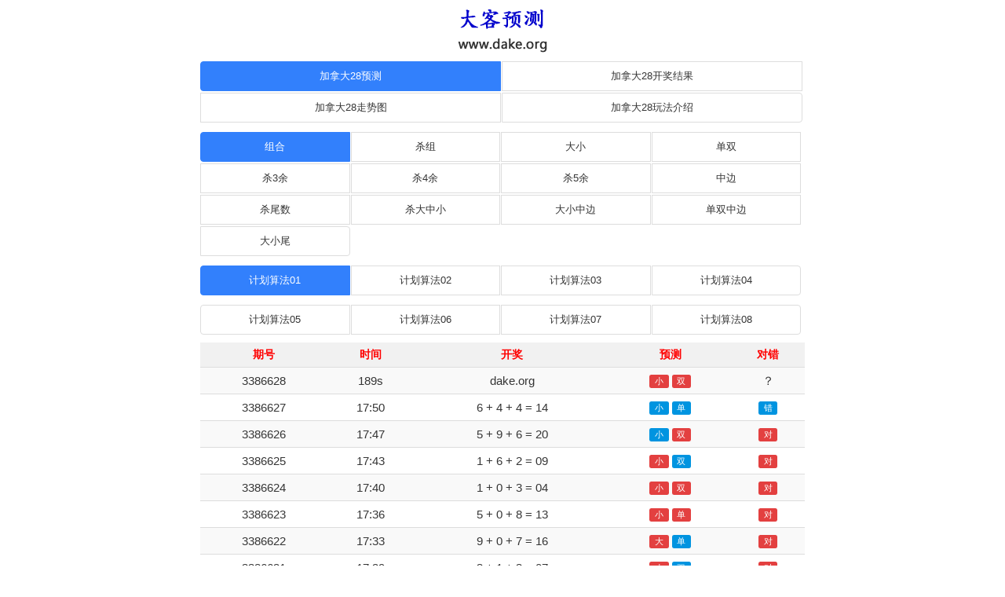

--- FILE ---
content_type: text/html; charset=UTF-8
request_url: http://www.dake.org/jnd28kjgwcx/
body_size: 5347
content:
<!DOCTYPE html>
<html>
	<head>
		<meta charset="UTF-8">
		<meta http-equiv="X-UA-Compatible" content="IE=edge">
		<meta http-equiv="Content-Language" content="zh-CN"/>
		<meta name="viewport" content="width=device-width, initial-scale=1">
		<title>加拿大28开奖官网查询|加拿大28组合预测|加拿大28在线精准计划1_大客预测</title>
		<meta name="keywords" content="大客预测,28预测,加拿大28预测,加拿大28组合,加拿大28组合预测,加拿大28在线预测,加拿大28在线精准计划,加拿大28精准计划,加拿大28计划,加拿大281,加拿大28开奖官网查询">
		<meta name="description" content="大客预测（www.dake.org）是一个专业的加拿大28游戏开奖预测网站，加拿大28开奖官网查询为广大加拿大28游戏玩家们免费提供加拿大28组合预测和加拿大28在线精准计划1，我们的加拿大28预测种类包括组合、杀组、大小、单双、杀3余、杀4余、杀5余、中边、杀尾数、杀大中小、大小中边、单双中边、大小尾等。大客预测是新老手玩家的游戏助手，28预测首选网站！">
		<meta property="og:image" content="/img/logo.png"/>
		<link rel="stylesheet" href="/css/zui.min.css">
		<link rel="stylesheet" href="/css/app.css"/>
		<script src="/js/jquery.js"></script>
		<script src="/js/zui.min.js"></script>
	</head>
	<body onLoad="time();">
	<div class="_head">
	<a href="/" target="_blank"><img src="/img/logo.png" alt="大客预测" title="大客预测" width="121px" height="75px"></a>
	<h1 style="color:transparent;">加拿大28开奖官网查询|加拿大28组合预测|加拿大28在线精准计划1_大客预测</h1>
	</div>
<div class="list center-block" style="width: 100%;max-width: 800px;text-align:center;">
<ul class="nav nav-primary" style="padding-bottom: 10px;text-align: center;">
<li class="active" style="width: 50%;"><a href="/jnd28kjgwcx/" title="加拿大28在线预测">加拿大28预测</a></li>
<li class="" style="width: 50%;"><a href="/jnd28kjgwcx/kj.html" title="加拿大28开奖结果">加拿大28开奖结果</a></li>
<li class="" style="width: 50%;"><a href="/jnd28kjgwcx/zst.html" title="加拿大28开奖走势图">加拿大28走势图</a></li>
<li class="" style="width: 50%;"><a href="/jnd28kjgwcx/wf.html" title="加拿大28玩法介绍">加拿大28玩法介绍</a></li>
</ul>
	<ul class="nav nav-primary" style="padding-bottom: 10px;text-align: center;">
	  <li class=" active" style="width: 25%;"><a href="/jnd28kjgwcx/1/1.html" title="加拿大28组合预测">组合</a></li>
	  <li class="" style="width: 25%;"><a href="/jnd28kjgwcx/4/1.html" title="加拿大28杀组预测">杀组</a></li>
	  <li class="" style="width: 25%;"><a href="/jnd28kjgwcx/2/1.html" title="加拿大28大小预测">大小</a></li>
	  <li class="" style="width: 25%;"><a href="/jnd28kjgwcx/3/1.html" title="加拿大28单双预测">单双</a></li>
	  <li class="" style="width: 25%;"><a href="/jnd28kjgwcx/5/1.html" title="加拿大28杀3余预测">杀3余</a></li>
	  <li class="" style="width: 25%;"><a href="/jnd28kjgwcx/6/1.html" title="加拿大28杀4余预测">杀4余</a></li>
	  <li class="" style="width: 25%;"><a href="/jnd28kjgwcx/7/1.html" title="加拿大28杀5余预测">杀5余</a></li>
	  <li class="" style="width: 25%;"><a href="/jnd28kjgwcx/8/1.html" title="加拿大28中边预测">中边</a></li>
	  <li class="" style="width: 25%;"><a href="/jnd28kjgwcx/9/1.html" title="加拿大28杀尾数预测">杀尾数</a></li>
	  <li class="" style="width: 25%;"><a href="/jnd28kjgwcx/10/1.html" title="加拿大28杀大中小预测">杀大中小</a></li>
	  <li class="" style="width: 25%;"><a href="/jnd28kjgwcx/11/1.html" title="加拿大28大小中边预测">大小中边</a></li>
	  <li class="" style="width: 25%;"><a href="/jnd28kjgwcx/12/1.html" title="加拿大28单双中边预测">单双中边</a></li>
	  <li class="" style="width: 25%;"><a href="/jnd28kjgwcx/13/1.html" title="加拿大28大小尾预测">大小尾</a></li>
	</ul>
	<ul class="nav nav-primary" style="padding-bottom: 10px;text-align: center;">
	  <li class="active" style="width: 25%;"><a href="/jnd28kjgwcx/1/1.html" title="加拿大28组合预测计划算法01">计划算法01</a></li>
	  <li class="" style="width: 25%;"><a href="/jnd28kjgwcx/1/2.html" title="加拿大28组合预测计划算法02">计划算法02</a></li>
	  <li class="" style="width: 25%;"><a href="/jnd28kjgwcx/1/3.html" title="加拿大28组合预测计划算法03">计划算法03</a></li>
	  <li class="" style="width: 25%;"><a href="/jnd28kjgwcx/1/4.html" title="加拿大28组合预测计划算法04">计划算法04</a></li>
	</ul>
	<ul class="nav nav-primary" style="padding-bottom: 10px;text-align: center;">
	  <li class="" style="width: 25%;"><a href="/jnd28kjgwcx/1/5.html" title="加拿大28组合预测计划算法05">计划算法05</a></li>
	  <li class="" style="width: 25%;"><a href="/jnd28kjgwcx/1/6.html" title="加拿大28组合预测计划算法06">计划算法06</a></li>
	  <li class="" style="width: 25%;"><a href="/jnd28kjgwcx/1/7.html" title="加拿大28组合预测计划算法07">计划算法07</a></li>
	  <li class="" style="width: 25%;"><a href="/jnd28kjgwcx/1/8.html" title="加拿大28组合预测计划算法08">计划算法08</a></li>
	</ul>
	<script type="text/javascript" src="/cache/js/yuce.js"></script>
	<table class="table table-striped table-hover table-condensed ">
	  <thead>
	    <tr>
	      <th style="color:red; font: '微软雅黑'; font-size: 14px;" title="加拿大28预测期号">期号</th>
	      <th style="color:red; font: '微软雅黑'; font-size: 14px;" title="加拿大28开奖时间">时间</th>
	      <th style="color:red; font: '微软雅黑'; font-size: 14px;" title="加拿大28开奖结果">开奖</th>
	      <th style="color:red; font: '微软雅黑'; font-size: 14px;" title="加拿大28预测">预测</th>
	      <th style="color:red; font: '微软雅黑'; font-size: 14px;" title="加拿大28预测对错">对错</th>
	    </tr>
	  </thead>
	  <tbody>
	    <tr>
	      <td>3386628</td>
	      <td><span id="time"></span></td>
	      <td>dake.org</td>
	      <td><span class='label  label-danger'>小</span> <span class='label  label-danger'>双</span></td>
	      <td>？</td>	      
	    </tr>
	    <tr>
	      <td>3386627</td>
	      <td> 17:50</td>
	      <td>6 + 4 + 4 = 14</td>
	      <td><span class='label  label-primary'>小</span> <span class='label label-primary'>单</span></td>
	      <td><span class='label  label-primary'>错</span></td>
	    </tr>
	    <tr>
	      <td>3386626</td>
	      <td> 17:47</td>
	      <td>5 + 9 + 6 = 20</td>
	      <td><span class='label label-primary'>小</span> <span class='label  label-danger'>双</span></td>
	      <td><span class='label label-danger'>对</span></td>
	    </tr>
	    <tr>
	      <td>3386625</td>
	      <td> 17:43</td>
	      <td>1 + 6 + 2 = 09</td>
	      <td><span class='label label-danger'>小</span> <span class='label  label-primary'>双</span></td>
	      <td><span class='label label-danger'>对</span></td>
	    </tr>
	    <tr>
	      <td>3386624</td>
	      <td> 17:40</td>
	      <td>1 + 0 + 3 = 04</td>
	      <td><span class='label  label-danger'>小</span> <span class='label  label-danger'>双</span></td>
	      <td><span class='label label-danger'>对</span></td>
	    </tr>
	    <tr>
	      <td>3386623</td>
	      <td> 17:36</td>
	      <td>5 + 0 + 8 = 13</td>
	      <td><span class='label  label-danger'>小</span> <span class='label  label-danger'>单</span></td>
	      <td><span class='label label-danger'>对</span></td>
	    </tr>
	    <tr>
	      <td>3386622</td>
	      <td> 17:33</td>
	      <td>9 + 0 + 7 = 16</td>
	      <td><span class='label label-danger'>大</span> <span class='label  label-primary'>单</span></td>
	      <td><span class='label label-danger'>对</span></td>
	    </tr>
	    <tr>
	      <td>3386621</td>
	      <td> 17:29</td>
	      <td>3 + 1 + 3 = 07</td>
	      <td><span class='label label-danger'>小</span> <span class='label  label-primary'>双</span></td>
	      <td><span class='label label-danger'>对</span></td>
	    </tr>
	    <tr>
	      <td>3386620</td>
	      <td> 17:26</td>
	      <td>6 + 7 + 1 = 14</td>
	      <td><span class='label label-danger'>大</span> <span class='label  label-primary'>单</span></td>
	      <td><span class='label label-danger'>对</span></td>
	    </tr>
	    <tr>
	      <td>3386619</td>
	      <td> 17:22</td>
	      <td>4 + 3 + 1 = 08</td>
	      <td><span class='label  label-primary'>大</span> <span class='label label-primary'>单</span></td>
	      <td><span class='label  label-primary'>错</span></td>
	    </tr>
	    <tr>
	      <td>3386618</td>
	      <td> 17:19</td>
	      <td>4 + 3 + 7 = 14</td>
	      <td><span class='label label-danger'>大</span> <span class='label  label-primary'>单</span></td>
	      <td><span class='label label-danger'>对</span></td>
	    </tr>
	    <tr>
	      <td>3386617</td>
	      <td> 17:15</td>
	      <td>2 + 2 + 3 = 07</td>
	      <td><span class='label  label-danger'>小</span> <span class='label  label-danger'>单</span></td>
	      <td><span class='label label-danger'>对</span></td>
	    </tr>
	    <tr>
	      <td>3386616</td>
	      <td> 17:12</td>
	      <td>8 + 0 + 8 = 16</td>
	      <td><span class='label  label-danger'>大</span> <span class='label  label-danger'>双</span></td>
	      <td><span class='label label-danger'>对</span></td>
	    </tr>
	    <tr>
	      <td>3386615</td>
	      <td> 17:08</td>
	      <td>3 + 9 + 8 = 20</td>
	      <td><span class='label  label-danger'>大</span> <span class='label  label-danger'>双</span></td>
	      <td><span class='label label-danger'>对</span></td>
	    </tr>
	    <tr>
	      <td>3386614</td>
	      <td> 17:05</td>
	      <td>0 + 8 + 8 = 16</td>
	      <td><span class='label label-danger'>大</span> <span class='label  label-primary'>单</span></td>
	      <td><span class='label label-danger'>对</span></td>
	    </tr>
	    <tr>
	      <td>3386613</td>
	      <td> 17:01</td>
	      <td>1 + 1 + 3 = 05</td>
	      <td><span class='label  label-danger'>小</span> <span class='label  label-danger'>单</span></td>
	      <td><span class='label label-danger'>对</span></td>
	    </tr>
	    <tr>
	      <td>3386612</td>
	      <td> 16:58</td>
	      <td>0 + 7 + 3 = 10</td>
	      <td><span class='label label-danger'>小</span> <span class='label  label-primary'>单</span></td>
	      <td><span class='label label-danger'>对</span></td>
	    </tr>
	    <tr>
	      <td>3386611</td>
	      <td> 16:54</td>
	      <td>4 + 4 + 8 = 16</td>
	      <td><span class='label label-primary'>小</span> <span class='label  label-danger'>双</span></td>
	      <td><span class='label label-danger'>对</span></td>
	    </tr>
	    <tr>
	      <td>3386610</td>
	      <td> 16:51</td>
	      <td>5 + 8 + 9 = 22</td>
	      <td><span class='label label-primary'>小</span> <span class='label  label-danger'>双</span></td>
	      <td><span class='label label-danger'>对</span></td>
	    </tr>
	    <tr>
	      <td>3386609</td>
	      <td> 16:47</td>
	      <td>5 + 0 + 1 = 06</td>
	      <td><span class='label label-danger'>小</span> <span class='label  label-primary'>单</span></td>
	      <td><span class='label label-danger'>对</span></td>
	    </tr>
	    <tr>
	      <td>3386608</td>
	      <td> 16:44</td>
	      <td>4 + 6 + 5 = 15</td>
	      <td><span class='label label-danger'>大</span> <span class='label  label-primary'>双</span></td>
	      <td><span class='label label-danger'>对</span></td>
	    </tr>
	    
	  </tbody>
	</table>
</div>
<div class="center-block" style="max-width: 800px;">
<div class="panel panel-primary">
<div class="panel-heading">更多pc28游戏预测</div>
<div class="panel-body">
<p align="left"><a href="/jnd28/" target="_blank">加拿大28预测</a> | <a href="/jnd28qqq/" target="_blank">加拿大28QQ群</a> | <a href="/syjnd28qqq/" target="_blank">谁有加拿大28QQ群</a> | <a href="/jnd28qqqxrsf/" target="_blank">加拿大28qq群新人送分</a> | <a href="/jnd28kkqh/" target="_blank">加拿大28扣扣群号</a> | <a href="/qqsfdpcq/" target="_blank">QQ上分的PC群</a> | <a href="/pcdd28qqqq/" target="_blank">pc蛋蛋28群qq群</a> | <a href="/zxpcjnd28qqq/" target="_blank">最新pc加拿大28QQ群</a> | <a href="/jnd2-0qqq/" target="_blank">加拿大2.0群QQ</a> | <a href="/jnd28qqqxyslq/" target="_blank">加拿大28QQ群信誉实力群</a> | <a href="/jndqtqqq/" target="_blank">加拿大全天qq群</a> | <a href="/jnd28qqlq/" target="_blank">加拿大28qq老群</a> | <a href="/pckkqsy/" target="_blank">pc扣扣群谁有</a> | <a href="/pcjnd2-8gwzx/" target="_blank">pc加拿大2.8官网在线</a> | <a href="/jnd28kjgwls/" target="_blank">加拿大28开奖官网历史</a> | <a href="/pcddjnd28wxqewm/" target="_blank">pc蛋蛋加拿大28微信群二维码</a> | <a href="/2yqdpcjndqqq/" target="_blank">2元起的pc加拿大qq群</a> | <a href="/pc28xylz/" target="_blank">pc28信誉老站</a> | <a href="/jnd28qqqtb/" target="_blank">加拿大28qq群贴吧</a> | <a href="/pcjnd28zxycjxw/" target="_blank">pc加拿大28在线预测尽享网</a> | <a href="/pcxy28qqq/" target="_blank">pc幸运28QQ群</a> | <a href="/jnd28qqqtj/" target="_blank">加拿大28qq群推荐</a> | <a href="/jndpc28/" target="_blank">加拿大pc28</a> | <a href="/jnd28q/" target="_blank">加拿大28群</a> | <a href="/jnd28yc/" target="_blank">加拿大28预测</a> | <a href="/jnd28kj/" target="_blank">加拿大28开奖</a> | <a href="/pc28jnd/" target="_blank">pc28加拿大</a> | <a href="/jnd28slq/" target="_blank">加拿大28实力群</a> | <a href="/jndpcq/" target="_blank">加拿大pc群</a> | <a href="/jndpcqqq/" target="_blank">加拿大pcQQ群</a> | <a href="/jnd28qq/" target="_blank">加拿大28qq</a> | <a href="/jnd28zs/" target="_blank">加拿大28走势</a> | <a href="/jnd28gw/" target="_blank">加拿大28官网</a> | <a href="/qtjnd28/" target="_blank">全天加拿大28</a> | <a href="/qtjnd28qqq/" target="_blank">全天加拿大28QQ群</a> | <a href="/pcjndqqqq/" target="_blank">pc加拿大群QQ群</a> | <a href="/qwpcdqqq/" target="_blank">求玩pc的qq群</a> | <a href="/ymyjnd28dqqq/" target="_blank">有没有加拿大28的qq群</a> | <a href="/jndpcwz/" target="_blank">加拿大pc网站</a> | <a href="/jndpckj/" target="_blank">加拿大pc开奖</a> | <a href="/jndpcgw/" target="_blank">加拿大pc官网</a> | <a href="/jnd28sfq/" target="_blank">加拿大28上分群</a> | <a href="/qtjndpc/" target="_blank">全天加拿大pc</a> | <a href="/pcjndq/" target="_blank">pc加拿大群</a> | <a href="/jnd28pcqqq/" target="_blank">加拿大28pcQQ群</a> | <a href="/pcjnd28wxrk/" target="_blank">pc加拿大28微信入口</a> | <a href="/jnd2-8pcwz/" target="_blank">加拿大2.8pc网站</a> | <a href="/ymyjndqqq/" target="_blank">有没有加拿大QQ群</a> | <a href="/pcjndkkq/" target="_blank">pc加拿大扣扣群</a> | <a href="/jnd28qqqxydq/" target="_blank">加拿大28群QQ信誉大群</a> | <a href="/sypcjndwxq/" target="_blank">谁有pc加拿大微信群</a> | <a href="/jnd28qqq2qq/" target="_blank">加拿大28qq群2起群</a> | <a href="/jndqqq/" target="_blank">加拿大qq群</a> | <a href="/pcjndptewm/" target="_blank">pc加拿大平台二维码</a> | <a href="/jndycw28yczs/" target="_blank">加拿大预测网28预测走势</a> | <a href="/ff28yczy28yc/" target="_blank">飞飞28预测专业28预测</a> | <a href="/pc2-8zsyc/" target="_blank">pc2.8走势预测</a> | <a href="/pcjnd2-8gwzxyc/" target="_blank">pc加拿大2.8官网在线预测</a> | <a href="/jndyc28zxyc/" target="_blank">加拿大预测28在线预测</a> | <a href="/28pcyxscw/" target="_blank">28pc预测神测网</a> | <a href="/jndzxys/" target="_blank">加拿大在线预算</a> | <a href="/jnd28ycjgzs/" target="_blank">加拿大28预测结果走势</a> | <a href="/pcjndzxycwz/" target="_blank">pc加拿大在线预测网址</a> | <a href="/ngpc28wz/" target="_blank">南宫pc28网站</a> | <a href="/pcjnd28ycscw/" target="_blank">pc加拿大28预测神预测</a> | <a href="/pcddjnd28ycwz/" target="_blank">PC蛋蛋加拿大28在线预测网站</a> | <a href="/jnd28yc99zs/" target="_blank">加拿大28预测99走势</a> | <a href="/jnd28szhjq/" target="_blank">加拿大28杀组合技巧</a> | <a href="/pcjnd2-8zzycff/" target="_blank">pc加拿大2.8最准预测方法</a> | <a href="/jnd28gwrk/" target="_blank">加拿大28官网入口</a> | <a href="/jnd28ycwzpc2-8/" target="_blank">加拿大预测网站pc2.8</a> | <a href="/pcddycsczxff/" target="_blank">pc蛋蛋预测神测在线飞飞</a> | <a href="/jnd28yckjgw/" target="_blank">加拿大28预测开奖官网</a> | <a href="/jnd28qappgw/" target="_blank">加拿大28圈app官网</a> | <a href="/jnd2-8zxcs/" target="_blank">加拿大2.8在线测试</a> | <a href="/pcddjnd28zxwz/" target="_blank">pc蛋蛋加拿大28在线网站</a> | <a href="/zxpcjnd28ycwz/" target="_blank">最新pc加拿大28预测网站</a> | <a href="/jnd28ptnlz/" target="_blank">加拿大28平台哪里找</a> | <a href="/jnd28wzds/" target="_blank">加拿大28网址多少</a> | <a href="/jnd28kjcxkjjg/" target="_blank">加拿大28开奖查询开奖结果</a> | <a href="/2-8jndkjjg/" target="_blank">2.8加拿大开奖结果</a> | <a href="/jnd28kjgwcx/" target="_blank">加拿大28开奖官网查询</a> | <a href="/jnd28kjwzyc/" target="_blank">加拿大28开奖网站预测</a> | <a href="/jnd28kjcxgwscw/" target="_blank">加拿大28开奖查询官网神测网</a> | <a href="/pcddxy28kjwz/" target="_blank">pc蛋蛋幸运28开奖网址</a> | <a href="/jnd28zxycwzs/" target="_blank">加拿大28在线预测网走势</a> | <a href="/jnd28gfkjzkwz/" target="_blank">加拿大28官方开奖最快网址</a> | <a href="/jndpcsskj/" target="_blank">加拿大pc实时开奖</a> | <a href="/jnd28kjjlrj/" target="_blank">加拿大28开奖记录软件</a> | <a href="/jndzcs28kxf/" target="_blank">加拿大注册送28可下分</a> | <a href="/jndpcwxsmpt/" target="_blank">加拿大pc微信扫码平台</a> | <a href="/xyhdjnd28zgpt/" target="_blank">信誉好的加拿大28正规平台</a> | <a href="/xyhdjnd28ptsy/" target="_blank">信誉好的加拿大28平台谁有</a> | <a href="/jnd28wdyljq/" target="_blank">加拿大28稳定盈利技巧</a> | <a href="/jnd28jqszff/" target="_blank">加拿大28技巧三种方法</a> | <a href="/pcjnd28ldjq/" target="_blank">pc加拿大28漏洞技巧</a> | <a href="/pc28jndgwzxyc/" target="_blank">pc28加拿大官网在线预测</a> | <a href="/jnd28qwxxydq/" target="_blank">加拿大28群微信信誉大群</a> | <a href="/jnd2-8pcgw/" target="_blank">加拿大2.8pc官网</a> | <a href="/pcddjndsjbgw/" target="_blank">pc蛋蛋加拿大手机版官网</a> | <a href="/pcjnd28yckjyc/" target="_blank">pc加拿大28预测开奖预测</a> | <a href="/jnd28zmsyc/" target="_blank">加拿大28怎么算预测</a> | <a href="/fhpc28jndzxyc/" target="_blank">凤凰pc28加拿大在线预测</a> | <a href="/jnd28nlkywpc/" target="_blank">加拿大28哪里可以玩pc</a> | <a href="/pcjndzxycsw/" target="_blank">pc加拿大在线预测神网</a> | <a href="/pcdd28ptxz/" target="_blank">pc蛋蛋28平台下载</a> | <a href="/jndpc28gwappxz/" target="_blank">加拿大pc28官网app下载</a> | <a href="/pc28yxpt/" target="_blank">pc28游戏平台</a> | <a href="/jnd28dswz/" target="_blank">加拿大28大神网站</a> | <a href="/jndzmwzw/" target="_blank">加拿大怎么玩最稳</a> | <a href="/jndpcwfygz/" target="_blank">加拿大pc玩法与规则</a> | <a href="/1yqdpcxqqq/" target="_blank">1元起的pc小群QQ</a> | <a href="/jndpcycjgzs/" target="_blank">加拿大pc预测结果走势</a> | <a href="/pc2d0dqqq/" target="_blank">pc2.0的qq群</a> | <a href="/jndpcxyq/" target="_blank">加拿大pc信誉群</a> | <a href="/jnd28xyq/" target="_blank">加拿大28信誉群</a> | <a href="/jnd28xywxdq/" target="_blank">加拿大28信誉微信大群</a> | <a href="/pcjndjsq/" target="_blank">pc加拿大介绍群</a> | <a href="/jndpcwxlq/" target="_blank">加拿大pc微信老群</a> | <a href="/sypcjndqlw/" target="_blank">谁有pc加拿大群拉我</a> | <a href="/jndxyqsy/" target="_blank">加拿大信誉群谁有</a> | <a href="/pcjndqjlq/" target="_blank">pc加拿大群交流群</a> | <a href="/pcxyq/" target="_blank">pc信誉群</a> | <a href="/jndpc/" target="_blank">加拿大pc</a> | <a href="/jndpcqnlz/" target="_blank">pc加拿大群哪里找</a> | <a href="/jndpcslq/" target="_blank">加拿大pc实力群</a> | <a href="/jndpccgqqq/" target="_blank">加拿大pc常规QQ群</a> | <a href="/ymywpcdq/" target="_blank">有没有玩pc的群</a> | <a href="/pcjndqqq/" target="_blank">pc加拿大qq群</a> | <a href="/zgdjnd28gw/" target="_blank">正规的加拿大28官网</a> | <a href="/jndpcgfwzjqzx/" target="_blank">加拿大pc官方网站加群最新</a> | <a href="/ymyjndpcdq/" target="_blank">有没有加拿大pc的群</a> | <a href="/lgpcddq/" target="_blank">来个pc蛋蛋群</a> | <a href="/pcjndycqsy/" target="_blank">pc加拿大预测群谁有</a> | <a href="/qqqjndq/" target="_blank">qq群加拿大群</a> | <a href="/syjnd28wx/" target="_blank">谁有加拿大28微信</a> | <a href="/jnd28qqqq/" target="_blank">加拿大28群QQ群</a> | <a href="/jnd28zszxwz/" target="_blank">加拿大28走势在线网址</a> | <a href="/yyqdjnd28wxq/" target="_blank">一元起的加拿大28微信群</a> | <a href="/jnd2-8wfyjq/" target="_blank">加拿大2.8玩法与技巧</a> | <a href="/ymyjnd28qgyg/" target="_blank">有没有加拿大28群给一个</a> | <a href="/jndqhqq/" target="_blank">加拿大群号QQ</a> | <a href="/pcddqqq/" target="_blank">pc蛋蛋QQ群</a> | <a href="/pcddzgwxq/" target="_blank">pc蛋蛋正规微信群</a> | <a href="/pcddzdwxq/" target="_blank">pc蛋蛋最大微信群</a> | <a href="/pcddkpqnlz/" target="_blank">pc蛋蛋靠谱群哪里找</a> | <a href="/pcddqqqh/" target="_blank">pc蛋蛋QQ群号</a> | <a href="/pcddwxq/" target="_blank">pc蛋蛋微信群</a> | <a href="/wxpcddslq/" target="_blank">微信pc蛋蛋实力群</a> | <a href="/xypcddq/" target="_blank">幸运pc蛋蛋群</a> | <a href="/jnd28wdqqq/" target="_blank">加拿大28稳定qq群</a> | <a href="/2yqdjnd28qqq/" target="_blank">2元起的加拿大28qq群</a> | <a href="/jnd28sldq/" target="_blank">加拿大28实力大群</a> | <a href="/jndqqqtb/" target="_blank">加拿大qq群贴吧</a> | <a href="/wjnd28dqqq/" target="_blank">玩加拿大28的qq群</a> | <a href="/jnd28zwdpt/" target="_blank">加拿大28最稳定平台</a> | <a href="/zgjnd28qsy/" target="_blank">正规加拿大28群谁有</a> | <a href="/kpjnd28q/" target="_blank">靠谱加拿大28群</a> | <a href="/jndpcgf/" target="_blank">加拿大pc官方</a> | <a href="/5yqdpcjnd28qqq/" target="_blank">5元起的pc加拿大28qq群</a> | <a href="/qqqjnd28kkqh/" target="_blank">qq群加拿大28扣扣群号</a> | <a href="/jnd28jq/" target="_blank">加拿大28进群</a> | <a href="/jnd28qqqdj/" target="_blank">加拿大28qq群搭建</a> | <a href="/jnd28slqqq/" target="_blank">加拿大28实力qq群</a> | <a href="/pcjnd28gwqqq/" target="_blank">pc加拿大28官网QQ群</a> | <a href="/pcjndqqxylq/" target="_blank">pc加拿大QQ信誉老群</a> | <a href="/nlkyjddbdqqq/" target="_blank">哪里可以加到赌博的QQ群</a> | <a href="/qtjnd28qqxyq/" target="_blank">全天加拿大28QQ信誉群</a> | <a href="/pcjndznw/" target="_blank">PC加拿大在哪玩</a> | <a href="/pcjndq5yq/" target="_blank">pc加拿大群5元群</a> | <a href="/jndpctlq/" target="_blank">加拿大pc讨论群</a> | <a href="/pcjndszmwd/" target="_blank">pc加拿大是怎么玩的</a></p>
</div>
</div></div>
<div class="center-block" style="max-width: 800px;">
<hr/>
	 <footer>
	  <p style="text-align:center;font-size:12px;">免责声明：本站免费提供的加拿大28、加拿大西部28、台湾宾果28、台湾蛋蛋28、俄勒冈28、斯洛伐克28、澳洲28、韩国28、比特币28和pc蛋蛋幸运28等pc28游戏预测是针对其官方平台的开奖结果进行模式算法分析后做出的预测，预测结果仅供用户进行数据测试与参考，严禁以任何形式用于其他非正规平台，请各位网友严格自律，否则风险自负，与本站无关！特此声明！</p>
     <p style="text-align:center;font-size:12px;">CopyRight © 2022-2025 <a href="/" target="_blank">大客预测</a>(dake.org) All Rights Reserved.<p>
	 <p style="text-align:center;font-size:12px;">【<a href="/cache/link/gg.html" rel="nofollow" target="_blank">广告合作</a>】</p>
    </footer>
</div>
<script>
		var cTime=191;
		function time(){
			if(cTime<0){
				document.getElementById("time").innerHTML="开奖中";
				cTime--;
				if(cTime % 8==0 && cTime>-300){
					window.location.reload();
				}
			}else{
			 	document.getElementById("time").innerHTML=""+cTime+"s";
				cTime--;
			}
			window.setTimeout('time()',1000);
		}	
</script>
<script type="text/javascript" src="/js/tj.js"></script><script defer src="https://static.cloudflareinsights.com/beacon.min.js/vcd15cbe7772f49c399c6a5babf22c1241717689176015" integrity="sha512-ZpsOmlRQV6y907TI0dKBHq9Md29nnaEIPlkf84rnaERnq6zvWvPUqr2ft8M1aS28oN72PdrCzSjY4U6VaAw1EQ==" data-cf-beacon='{"version":"2024.11.0","token":"2f6dd9ffcf6948e9a55fee9e1569ca99","r":1,"server_timing":{"name":{"cfCacheStatus":true,"cfEdge":true,"cfExtPri":true,"cfL4":true,"cfOrigin":true,"cfSpeedBrain":true},"location_startswith":null}}' crossorigin="anonymous"></script>
</body>
</html>

--- FILE ---
content_type: text/css
request_url: http://www.dake.org/css/app.css
body_size: 790
content:


._head {
	padding-top: 0px;
	text-align: center;
	
}

._head span {
    display: inline-block;
    line-height: 36px;
    font-weight: normal;
	font-size: 30px;
	/* color:#555; */
	padding-top: 20px;
	padding-bottom: 10px;
}

._head p {
    font-size: 13px;
    color: #555;
}

._nav {
	text-align: center;
}

._search {
	white-space:normal;
	text-align: center;
	max-width: 420px;
	padding-left: 10px;

}

._search input {
	/*width: 80%;*/
}

.row {
	vertical-align: middle;
	width: 88%;
	display: block;
}

th{
	text-align: center;
}

.label-badge {
	padding: 7px 7px;
	border-radius: 25%;
}
.radius1 {
	border-radius: 2%;
}
.wzlink {
	margin:0 auto
}
.wzlink  p{
	text-align:left;
	padding-top:5px;
	padding-bottom:5px;
}
.wzlink  a{
	line-height:30px;
	padding-left:10px;
	padding-right:10px;
}
.panel-body a{
	line-height:30px;
	padding-left:10px;
	padding-right:10px;
}
.label-danger {
    background-color: #E34040;
}
.label-primary {
    background-color: #0094E0;
}
table{
	font-size: 15px;
}
.nav li {padding-top:2px; padding-left:1px; padding-right:1px;}
.myui-ball{
    display: inline-block;
    width: 20px;
    height: 40px;
    line-height: 40px;
    font-size: 11px;
    color: rgb(255, 255, 255);
    border-radius: 5px;
      }

.myui-balls{
    display: inline-block;
    width: 20px;
    height: 40px;
    line-height: 20px;
    font-size: 11px;
    color: rgb(255, 255, 255);
    border-radius: 5px;
      }
.cyanBlue { background-color: rgb(19, 181, 177); }
.skyBlue { background-color: rgb(85, 111, 181); }
.cyanred { background-color: rgb(255, 0, 0); }
      .sblue{background-color: rgb(56, 34, 64);}
      .green{
background-color: rgb(46, 117, 59);
      }
